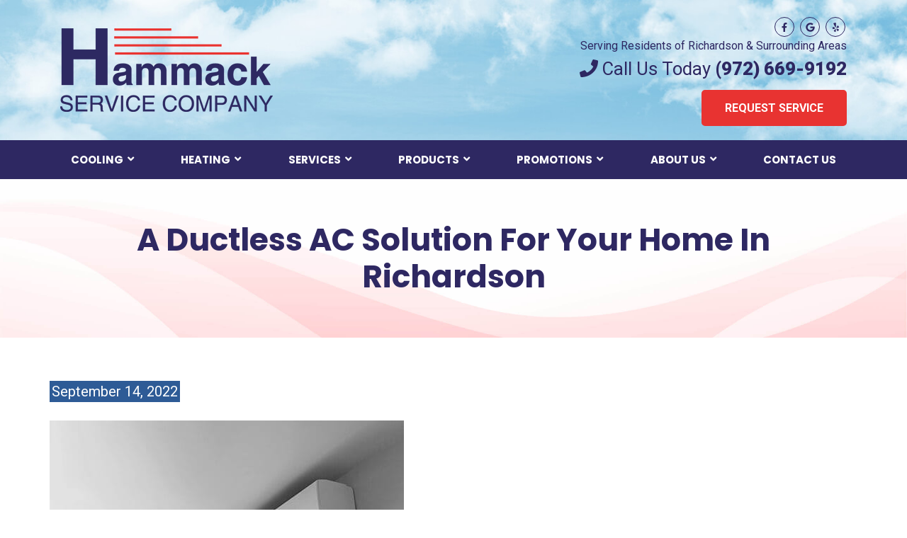

--- FILE ---
content_type: text/html; charset=UTF-8
request_url: https://hammackservice.com/a-ductless-ac-solution-for-your-home-in-richardson/
body_size: 12248
content:
<!doctype html>
<html lang="en-US" class="no-js">
    <head>
        
                <link rel="shortcut icon" href="https://hammackservice.com/wp-content/uploads/hammack-service-company-favicon.png" />

        <meta charset="UTF-8">
        <!-- Yoast Title -->    
        <title>Ductless AC Solution for Your Home | Hammack Service Company</title>

                
        <!-- dns prefetch -->
        <link href="//www.google-analytics.com" rel="dns-prefetch">
        
        <!-- meta -->
        <meta http-equiv="X-UA-Compatible" content="IE=edge,chrome=1">
        <meta name="viewport" content="width=device-width, initial-scale=1.0">

        <!-- Google font(s) -->
					<link rel="stylesheet" type="text/css" href="https://fonts.googleapis.com/css?family=Poppins:400,700,900|Roboto:400,700,900">
		
        <!-- css + javascript -->
        <meta name='robots' content='index, follow, max-image-preview:large, max-snippet:-1, max-video-preview:-1' />
	<style>img:is([sizes="auto" i], [sizes^="auto," i]) { contain-intrinsic-size: 3000px 1500px }</style>
	
	<!-- This site is optimized with the Yoast SEO plugin v26.6 - https://yoast.com/wordpress/plugins/seo/ -->
	<meta name="description" content="Refrigerant enters the air handler to absorb the heat, and it travels through piping to the compressor where it releases the heat outside." />
	<link rel="canonical" href="https://hammackservice.com/a-ductless-ac-solution-for-your-home-in-richardson/" />
	<meta property="og:locale" content="en_US" />
	<meta property="og:type" content="article" />
	<meta property="og:title" content="Ductless AC Solution for Your Home | Hammack Service Company" />
	<meta property="og:description" content="Refrigerant enters the air handler to absorb the heat, and it travels through piping to the compressor where it releases the heat outside." />
	<meta property="og:url" content="http://hammackservice.com/a-ductless-ac-solution-for-your-home-in-richardson/" />
	<meta property="og:site_name" content="Hammack Service Company, Inc." />
	<meta property="article:publisher" content="https://www.facebook.com/HammackServiceCompany/" />
	<meta property="article:published_time" content="2022-09-14T22:13:53+00:00" />
	<meta property="article:modified_time" content="2025-10-19T23:19:52+00:00" />
	<meta property="og:image" content="http://hammackservice.com/wp-content/uploads/ductless-air-quality.jpg" />
	<meta property="og:image:width" content="500" />
	<meta property="og:image:height" content="437" />
	<meta property="og:image:type" content="image/jpeg" />
	<meta name="author" content="hammackserviceeditor" />
	<meta name="twitter:card" content="summary_large_image" />
	<meta name="twitter:label1" content="Written by" />
	<meta name="twitter:data1" content="hammackserviceeditor" />
	<script type="application/ld+json" class="yoast-schema-graph">{"@context":"https://schema.org","@graph":[{"@type":"Article","@id":"http://hammackservice.com/a-ductless-ac-solution-for-your-home-in-richardson/#article","isPartOf":{"@id":"http://hammackservice.com/a-ductless-ac-solution-for-your-home-in-richardson/"},"author":{"name":"hammackserviceeditor","@id":"https://hammackservice.com/#/schema/person/49e7ac0f42159ea763ed898516b9a9b5"},"headline":"A Ductless AC Solution for Your Home in Richardson","datePublished":"2022-09-14T22:13:53+00:00","dateModified":"2025-10-19T23:19:52+00:00","mainEntityOfPage":{"@id":"http://hammackservice.com/a-ductless-ac-solution-for-your-home-in-richardson/"},"wordCount":345,"publisher":{"@id":"https://hammackservice.com/#organization"},"image":{"@id":"http://hammackservice.com/a-ductless-ac-solution-for-your-home-in-richardson/#primaryimage"},"thumbnailUrl":"https://hammackservice.com/wp-content/uploads/ductless-air-quality.jpg","keywords":["Mini-Spli"],"articleSection":["Cooling"],"inLanguage":"en-US"},{"@type":"WebPage","@id":"http://hammackservice.com/a-ductless-ac-solution-for-your-home-in-richardson/","url":"http://hammackservice.com/a-ductless-ac-solution-for-your-home-in-richardson/","name":"Ductless AC Solution for Your Home | Hammack Service Company","isPartOf":{"@id":"https://hammackservice.com/#website"},"primaryImageOfPage":{"@id":"http://hammackservice.com/a-ductless-ac-solution-for-your-home-in-richardson/#primaryimage"},"image":{"@id":"http://hammackservice.com/a-ductless-ac-solution-for-your-home-in-richardson/#primaryimage"},"thumbnailUrl":"https://hammackservice.com/wp-content/uploads/ductless-air-quality.jpg","datePublished":"2022-09-14T22:13:53+00:00","dateModified":"2025-10-19T23:19:52+00:00","description":"Refrigerant enters the air handler to absorb the heat, and it travels through piping to the compressor where it releases the heat outside.","breadcrumb":{"@id":"http://hammackservice.com/a-ductless-ac-solution-for-your-home-in-richardson/#breadcrumb"},"inLanguage":"en-US","potentialAction":[{"@type":"ReadAction","target":["http://hammackservice.com/a-ductless-ac-solution-for-your-home-in-richardson/"]}]},{"@type":"ImageObject","inLanguage":"en-US","@id":"http://hammackservice.com/a-ductless-ac-solution-for-your-home-in-richardson/#primaryimage","url":"https://hammackservice.com/wp-content/uploads/ductless-air-quality.jpg","contentUrl":"https://hammackservice.com/wp-content/uploads/ductless-air-quality.jpg","width":500,"height":437,"caption":"Mini-split in Richardson, TX"},{"@type":"BreadcrumbList","@id":"http://hammackservice.com/a-ductless-ac-solution-for-your-home-in-richardson/#breadcrumb","itemListElement":[{"@type":"ListItem","position":1,"name":"Home","item":"https://hammackservice.com/"},{"@type":"ListItem","position":2,"name":"Blog","item":"https://hammackservice.com/blog/"},{"@type":"ListItem","position":3,"name":"A Ductless AC Solution for Your Home in Richardson"}]},{"@type":"WebSite","@id":"https://hammackservice.com/#website","url":"https://hammackservice.com/","name":"Hammack Service Company, Inc.","description":"","publisher":{"@id":"https://hammackservice.com/#organization"},"potentialAction":[{"@type":"SearchAction","target":{"@type":"EntryPoint","urlTemplate":"https://hammackservice.com/?s={search_term_string}"},"query-input":{"@type":"PropertyValueSpecification","valueRequired":true,"valueName":"search_term_string"}}],"inLanguage":"en-US"},{"@type":"Organization","@id":"https://hammackservice.com/#organization","name":"Hammack Service Company","url":"https://hammackservice.com/","logo":{"@type":"ImageObject","inLanguage":"en-US","@id":"https://hammackservice.com/#/schema/logo/image/","url":"https://hammackservice.com/wp-content/uploads/hammack-service-company-logo.png","contentUrl":"https://hammackservice.com/wp-content/uploads/hammack-service-company-logo.png","width":300,"height":118,"caption":"Hammack Service Company"},"image":{"@id":"https://hammackservice.com/#/schema/logo/image/"},"sameAs":["https://www.facebook.com/HammackServiceCompany/"]},{"@type":"Person","@id":"https://hammackservice.com/#/schema/person/49e7ac0f42159ea763ed898516b9a9b5","name":"hammackserviceeditor","image":{"@type":"ImageObject","inLanguage":"en-US","@id":"https://hammackservice.com/#/schema/person/image/","url":"https://secure.gravatar.com/avatar/838d81b4f80e986427ace190d1d09b45021cb102be998723dcfd6a8e8411038c?s=96&d=mm&r=g","contentUrl":"https://secure.gravatar.com/avatar/838d81b4f80e986427ace190d1d09b45021cb102be998723dcfd6a8e8411038c?s=96&d=mm&r=g","caption":"hammackserviceeditor"},"url":"https://hammackservice.com/author/hammackserviceeditor/"}]}</script>
	<!-- / Yoast SEO plugin. -->


<link rel='dns-prefetch' href='//cdn.icomoon.io' />
<link data-minify="1" rel='stylesheet' id='ryno-service-areas-styles-css' href='https://hammackservice.com/wp-content/cache/min/1/wp-content/plugins/ryno-service-areas/assets/dist/style.css?ver=1766206214' media='all' />
<link data-minify="1" rel='stylesheet' id='ryno-service-areas-icons-css' href='https://hammackservice.com/wp-content/cache/min/1/198172/ryno-service-areas/style-cf.css?ver=1766206214' media='all' />
<link rel='stylesheet' id='ryno-blacklist-css' href='https://hammackservice.com/wp-content/plugins/ryno-blacklist/public/css/ryno-blacklist-public.css?ver=1.0.0' media='all' />
<link data-minify="1" rel='stylesheet' id='fontawesome-css' href='https://hammackservice.com/wp-content/cache/min/1/wp-content/themes/theme-3/assets/css/fontawesome-all.min.css?ver=1766206214' media='all' />
<link rel='stylesheet' id='ryno_theme-style-css' href='https://hammackservice.com/wp-content/themes/theme-3/assets/css/main.min.css?ver=6.8.3' media='all' />
<link rel='stylesheet' id='style-css' href='https://hammackservice.com/wp-content/themes/theme-3/style.css?ver=1.0' media='all' />
<link data-minify="1" rel='stylesheet' id='child-style-css' href='https://hammackservice.com/wp-content/cache/min/1/wp-content/themes/theme-3-child/style.css?ver=1766206214' media='all' />
<link rel="https://api.w.org/" href="https://hammackservice.com/wp-json/" /><link rel="alternate" title="JSON" type="application/json" href="https://hammackservice.com/wp-json/wp/v2/posts/1144" /><link rel="alternate" title="oEmbed (JSON)" type="application/json+oembed" href="https://hammackservice.com/wp-json/oembed/1.0/embed?url=https%3A%2F%2Fhammackservice.com%2Fa-ductless-ac-solution-for-your-home-in-richardson%2F" />
<link rel="alternate" title="oEmbed (XML)" type="text/xml+oembed" href="https://hammackservice.com/wp-json/oembed/1.0/embed?url=https%3A%2F%2Fhammackservice.com%2Fa-ductless-ac-solution-for-your-home-in-richardson%2F&#038;format=xml" />
    <script>
    var rynoVarsArray = {"phone":"(972) 669-9192","unformattedPhone":"(972) 669-9192"};
    </script>
    		<style type="text/css" id="wp-custom-css">
			.nav {
	background: none;
}

.sidebar-form h2 {
	color: #2E2862;
	font-size: 30px;
	padding-bottom: 20px;
}

.sidebar-form input[type=submit] {
	padding: 20px;
}

a.hover-opacity:hover img {
    -webkit-filter: opacity(.5);
    filter: opacity(.5);
    -webkit-transition: .3s ease-in-out;
    transition: .3s ease-in-out;
}

.ornament img {
	padding: 20px;
}

.page-header h1 {
    color: #2E2862;
    font-weight: 700;
}

.postscript-contact.postscript-contact h2 {
	color: #2E2862; 
}

article#post-47 h1 {
	text-align: left;
	margin-left: -10px;
}

.review-logos {
display: -webkit-flex;
display: flex;
-webkit-align-items: center;
align-items: center;
-webkit-justify-content: center;
justify-content: center;
-webkit-flex-flow: row wrap;
flex-flow: row wrap;
}
.review-logos div {
margin: 10px;
}

.sidebar-form .select2-container--default .select2-selection--single .select2-selection__rendered {
	color: #474747 !important
}

h6 {
	text-transform: none;
}

.additional-product mark {
	background: #e83331;
}

.additional-product h2 {
	margin-bottom: 30px !important;
}

ul.product-list {
	margin-left: 0 !important;
	margin-bottom: 0 !important;
}

@media screen and (max-width: 992px) {
	#menu-main-menu a, #menu-main-menu > li > a {
		margin-right: 50px;
	}
}
/*SUBMIT BUTTON*/
.wpcf7-spinner {
  position: absolute;
  }

a.header__phone--link {
	font-weight: 800;
	color: #2e2862 !important;
}		</style>
		<style id="kirki-inline-styles">.header{background-image:url("https://hammackservice.com/wp-content/uploads/Hammack-Service-Company-Header.jpg");background-color:#ffffff;background-repeat:no-repeat;background-position:center center;-webkit-background-size:cover;-moz-background-size:cover;-ms-background-size:cover;-o-background-size:cover;background-size:cover;}.page-header{background-image:url("https://hammackservice.com/wp-content/uploads/abstract-background.jpg");background-repeat:no-repeat;background-position:center bottom;-webkit-background-size:cover;-moz-background-size:cover;-ms-background-size:cover;-o-background-size:cover;background-size:cover;}.postscript-cities{background-image:url("https://hammackservice.com/wp-content/uploads/HammackServiceCompany_AreasWeServeBG.jpg");background-color:#2e2862;background-repeat:no-repeat;background-position:center center;-webkit-background-size:cover;-moz-background-size:cover;-ms-background-size:cover;-o-background-size:cover;background-size:cover;}.postscript-contact{background-image:url("https://hammackservice.com/wp-content/uploads/Hammack-Service-Company-Contact.jpg");background-color:#101010;background-repeat:no-repeat;background-position:center center;-webkit-background-size:cover;-moz-background-size:cover;-ms-background-size:cover;-o-background-size:cover;background-size:cover;}.social-icons a:link, .social-icons a:visited, .social-icons a:hover, .social-icons a:active, .header__phone, .header__phone a{color:#2e2862;}.social-icons a, .social-icons a:hover{border-color:#2e2862;}.nav-bar, .top-bar-section ul{background:#2e2862;}#menu-main-menu a, #menu-main-menu > li > a, .mobile-phone-icon a, .mobile-phone-icon a:link, .mobile-phone-icon a:hover, .mobile-phone-icon a:visited, .mobile-phone-icon a:focus, .mobile-nav-name, #menu-main-menu > li > a[href="#"]:hover, .main-navigation > li.has-dropdown:after{color:#ffffff;}.hamburger-inner, .hamburger-inner::before, .hamburger-inner::after{background-color:#ffffff;}.cta-bar h2{color:#2e2862;}.cta-bar .btn{background:#ffffff;color:#000000!important;}.home-prefix-box a{background:rgba(3, 195, 230,0.7);color:#ffffff;}.postscript-cities, .postscript-cities h3{color:#ffffff;}.ryno-cities .ryno-column li > a{color:#ffffff;}.ryno-cities .ryno-column li > a:hover{color:#ffffff;}.postscript-contact, .postscript-contact h2{color:#ffffff;}body{background-color:#ffffff;color:#383838;font-family:'Roboto', sans-serif;;}.cta-bar, .postscript-cities{background-color:#2e2862;}.coupon{border-color:#2e2862;}a, a:link, a:visited, a:active{color:#e83331;}a:hover{color:#2e2862;}::placeholder{color:#444444;}:-ms-input-placeholder{color:#444444;}::-ms-input-placeholder{color:#444444;}.postscript-contact .wpcf7-form select, .postscript-contact .wpcf7-form select option:first-of-type, .select2-container--default .select2-selection--single .select2-selection__rendered{color:#444444;}a.btn-primary, btn-primary, .btn-primary, a.btn-primary:visited, btn-primary:visited, .btn-primary:visited{background-color:#2e2862;}a.btn-primary, btn-primary, .btn-primary, a.btn-primary:visited, btn-primary:visited, .btn-primary:visited, .wpcf7-submit{color:#ffffff;}a.btn-primary:hover, btn-primary:hover, .btn-primary:hover, a.btn-primary:active, btn-primary:active, .btn-primary:active, a.btn-primary:focus, btn-primary:focus, .btn-primary:focus{background:#e83331;}a.btn-primary:hover, btn-primary:hover, .btn-primary:hover, a.btn-primary:active, btn-primary:active, .btn-primary:active, a.btn-primary:focus, btn-primary:focus, .btn-primary:focus, .wpcf7-submit:hover{color:#ffffff;}a.btn-secondary, .btn-secondary, button.btn-secondary, a.btn-secondary:visited, .btn-secondary:visited, button.btn-secondary:visited{background:#2e2862;}a.btn-secondary, .btn-secondary, button.btn-secondary{color:#ffffff;}a.btn-secondary:hover, .btn-secondary:hover, button.btn-secondary:hover, a.btn-secondary:active, .btn-secondary:active, button.btn-secondary:active, a.btn-secondary:focus, .btn-secondary:focus, button.btn-secondary:focus{background:#8f8fb6;color:#ffffff;}.footer__top{background:#2e2862;}.footer__top h2{color:#ffffff;}.footer__top, .footer__top div, .footer__top p, .footer__top li, .footer__top a, .footer__top span{color:#ffffff!important;}.footer__top svg, .footer__top .svg{stroke:#ffffff;}.page-title{background:#b1b1b1;}h1{color:#353738;}h2{color:#2e2862;}h3{color:#e83331;}h4{color:#e83331;}h5{color:#e83331;}h6{color:#1e73be;}::selection{background:#2E5B96;color:#ffffff;}mark{background:#2E5B96;color:#ffffff;}.content-area ul li:before, .content-area ol li::before{color:#e83432;}blockquote{border-color:#000000;background-color:#ffffff;}blockquote, blockquote p{color:#000000;}.panel{background:#f2f2f2;border-color:#d8d8d8;color:#383838;}.shadowbox{background:#ffffff;-webkit-box-shadow:2px 8px 20px 0 #9d9ea8;-moz-box-shadow:2px 8px 20px 0 #9d9ea8;box-shadow:2px 8px 20px 0 #9d9ea8;}.shadowbox, a > .shadowbox{color:#000000;}.shadowbox > a:hover{-webkit-box-shadow:2px 8px 20px 0 #1f2044;-moz-box-shadow:2px 8px 20px 0 #1f2044;box-shadow:2px 8px 20px 0 #1f2044;}.text-shadow-box{background-color:#000000;color:#ffffff;-webkit-box-shadow:0.5rem 0.5rem 0 #2e2862;-moz-box-shadow:0.5rem 0.5rem 0 #2e2862;box-shadow:0.5rem 0.5rem 0 #2e2862;}.text-shadow-box-light, .sidebar-form{background-color:#e9e3e1;-webkit-box-shadow:0.5rem 0.5rem 0 #2e2862;-moz-box-shadow:0.5rem 0.5rem 0 #2e2862;box-shadow:0.5rem 0.5rem 0 #2e2862;}.text-shadow-box-light, .text-shadow-box-light ul li:before, .text-shadow-box-light ol li::before, .text-shadow-box-light h2, .text-shadow-box-lighth3, .text-shadow-box-light h4, .text-shadow-box-light h5, .text-shadow-box-light h6{color:#ffffff;}.text-highlight{border-top:solid 2px #DBDBDB;border-bottom:solid 2px #DBDBDB;}h1, h2, h3, h4, h5, h6, .btn, a.btn, button, .btn, #menu-main-menu a, #header__phone-text, #header__phone-number, .social-text, .serving-text, #intro-section, .cta-bar .btn, .cta-title, .home-prefix-box a, .wpcf7-submit{font-family:'Poppins', sans-serif;;}@media only screen and (max-width: 991px){.nav{background:#2e2862;}}@media only screen and (min-width: 992px){#menu-main-menu > li:hover > a, #menu-main-menu > li.active > a, .main-navigation > li.has-dropdown:hover:after{color:#8f8fb6;}#menu-main-menu .has-dropdown > ul > li > a, #menu-main-menu > li.has-dropdown > ul > li > a, #menu-main-menu > li.has-dropdown > ul > li > ul > li > a{color:#ffffff;}#menu-main-menu .has-dropdown > ul > li > a, #menu-main-menu > li.has-dropdown > ul, #menu-main-menu > li.has-dropdown > ul > li > ul{background:#e83331;}#menu-main-menu .has-dropdown > ul > li > a:hover, #menu-main-menu .has-dropdown > ul > li.active > a{color:#ffffff;}#menu-main-menu .has-dropdown > ul > li > a:hover, #menu-main-menu .has-dropdown > ul > li.active > a, #menu-main-menu > li.has-dropdown > ul > li > a:hover, #menu-main-menu > li.has-dropdown > ul > li > ul > li > a:hover{background:#c42d2b;}}</style><noscript><style id="rocket-lazyload-nojs-css">.rll-youtube-player, [data-lazy-src]{display:none !important;}</style></noscript>        
        
        
    <meta name="generator" content="WP Rocket 3.20.2" data-wpr-features="wpr_minify_js wpr_lazyload_images wpr_lazyload_iframes wpr_image_dimensions wpr_minify_css" /></head>
    <body class="wp-singular post-template-default single single-post postid-1144 single-format-standard wp-theme-theme-3 wp-child-theme-theme-3-child a-ductless-ac-solution-for-your-home-in-richardson">

                    <!-- Google Tag Manager -->
            <noscript><iframe src="//www.googletagmanager.com/ns.html?id=GTM-P9QVPPH"
            height="0" width="0" style="display:none;visibility:hidden"></iframe></noscript>
            <script>(function(w,d,s,l,i){w[l]=w[l]||[];w[l].push({'gtm.start':
            new Date().getTime(),event:'gtm.js'});var f=d.getElementsByTagName(s)[0],
            j=d.createElement(s),dl=l!='dataLayer'?'&l='+l:'';j.async=true;j.src=
            '//www.googletagmanager.com/gtm.js?id='+i+dl;f.parentNode.insertBefore(j,f);
            })(window,document,'script','dataLayer','GTM-P9QVPPH');</script>
            <!-- End Google Tag Manager -->
              
        <!-- Wrapper -->
        <div data-rocket-location-hash="46b5ec384d1573651fcf9e2729907712" class="wrapper">

        <!-- Header Wrapper -->

<div data-rocket-location-hash="3bef1189beca2261c0d8c8b64f9a596b" class="header-wrapper header-sticky">
	<!-- Header Section -->
	<div data-rocket-location-hash="9f67e85fb2402ab9407e54f4f2a288ac" id="header_one" class="header d-none d-lg-block" role="banner">
		<div data-rocket-location-hash="e6eb6fcccd8ab4e0754c54f80a5d14c0" class="container">
			<div class="row align-items-center">

				<!-- Logo -->
				<div class="header__logo col-lg-6 col-md-5 col-12 text-center text-lg-left">
					<a href="https://hammackservice.com" title="Hammack Service Company, Inc." rel="home">
												<img width="300" height="118" src="data:image/svg+xml,%3Csvg%20xmlns='http://www.w3.org/2000/svg'%20viewBox='0%200%20300%20118'%3E%3C/svg%3E" alt="Hammack Service Company, Inc. Logo" data-lazy-src="https://hammackservice.com/wp-content/uploads/hammack-service-company-logo.png"><noscript><img width="300" height="118" src="https://hammackservice.com/wp-content/uploads/hammack-service-company-logo.png" alt="Hammack Service Company, Inc. Logo"></noscript>
				  	</a>
				</div>
				<!-- /Logo -->					

				<!-- Header Social -->
				<div class="header__social col-lg-6 col-md-7 col-12 text-center text-lg-right">
					<div class="header__social--icons">
						<ul class="social-icons">
														<li>
								<a href="https://www.facebook.com/HammackServiceCompany/" target="_blank">
									<i class="fab fa-facebook-f"></i>
								</a>
							</li>
																												<li>
								<a href="https://www.google.com/maps/place/Hammack+Service+Company/@32.9427322,-96.7383235,15z/data=!4m5!3m4!1s0x0:0x683b32eb6a3971c9!8m2!3d32.9427322!4d-96.7383235" target="_blank">
									<i class="fab fa-google"></i>
								</a>
							</li>
																																																	<li>
								<a href="https://www.yelp.com/biz/hammack-air-conditioning-and-heating-richardson" target="_blank">
									<i class="fab fa-yelp"></i>
								</a>
							</li>
							  
						</ul>
						<!-- Header Phone -->

						<div class="header__phone d-none d-lg-block">
							<div class="header__serving">Serving Residents of Richardson &amp; Surrounding Areas</div>
							<i class="fas fa-phone"></i> Call Us Today <a href="tel:9726699192" class="ryno-hide-mobile header__phone--link">(972) 669-9192</a>
							<span class="d-lg-none"><a class="header__phone--link" href="tel://9726699192">(972) 669-9192</a></span>
							 <div>
								 <a class="header__desktop-btn" class="text-center text-lg-right" href="/contact-us/">Request Service</a>
							</div>
						</div>
						<!-- /Header Phone -->
					</div>							
				</div>
				<!-- Header Social -->

			</div>
		</div>
	</div>
	<!-- /Header Section -->

	<!-- Navigation -->
	<div class="nav-bar">
		<div data-rocket-location-hash="f117ee89930d3a249ddbfc02370ddefa" class="container">
			<div class="row align-items-center">
				<div class="mobile-logo col d-lg-none">
					<a href="https://hammackservice.com" title="Hammack Service Company, Inc." rel="home">
						<img width="300" height="118" src="data:image/svg+xml,%3Csvg%20xmlns='http://www.w3.org/2000/svg'%20viewBox='0%200%20300%20118'%3E%3C/svg%3E" alt="Hammock Service Company, Inc. Logo" data-lazy-src="https://hammackservice.com/wp-content/uploads/hammack-service-company-logo.png"><noscript><img width="300" height="118" src="https://hammackservice.com/wp-content/uploads/hammack-service-company-logo.png" alt="Hammock Service Company, Inc. Logo"></noscript>
				  	</a>
				</div>

				<div class="col text-right">
					<span class="mobile-nav-name">Menu</span>
					<div id="hamburger" class="hamburger hamburger--squeeze js-hamburger">
						<div class="hamburger-box">
							<div class="hamburger-inner"></div>
						</div>
					</div>
				</div>
				<nav class="nav col-12">
					<ul id="menu-main-menu" class="main-navigation w-100 d-flex flex-column flex-lg-row justify-content-between"><li id="menu-item-147" class="menu-item menu-item-type-post_type menu-item-object-page menu-item-has-children has-dropdown"><a href="https://hammackservice.com/ac-company-richardson-tx/"><span>Cooling</span></a>
<ul>
	<li id="menu-item-882" class="menu-item menu-item-type-post_type menu-item-object-page"><a href="https://hammackservice.com/air-conditioner-repairs-richardson-tx/"><span>AC Repairs</span></a></li>
	<li id="menu-item-883" class="menu-item menu-item-type-post_type menu-item-object-page"><a href="https://hammackservice.com/ac-installation-richardson-tx/"><span>AC Installation</span></a></li>
	<li id="menu-item-947" class="menu-item menu-item-type-post_type menu-item-object-page"><a href="https://hammackservice.com/ac-maintenance-richardson-tx/"><span>AC Maintenance</span></a></li>
</ul>
</li>
<li id="menu-item-143" class="menu-item menu-item-type-post_type menu-item-object-page menu-item-has-children has-dropdown"><a href="https://hammackservice.com/heating-company-richardson-tx/"><span>Heating</span></a>
<ul>
	<li id="menu-item-857" class="menu-item menu-item-type-post_type menu-item-object-page"><a href="https://hammackservice.com/heating-repair-richardson/"><span>Heating Repair</span></a></li>
	<li id="menu-item-858" class="menu-item menu-item-type-post_type menu-item-object-page"><a href="https://hammackservice.com/furnace-installation-richardson-tx/"><span>Heating Installation</span></a></li>
	<li id="menu-item-936" class="menu-item menu-item-type-post_type menu-item-object-page"><a href="https://hammackservice.com/heating-maintenance-richardson/"><span>Heating Maintenance</span></a></li>
	<li id="menu-item-1123" class="menu-item menu-item-type-post_type menu-item-object-page"><a href="https://hammackservice.com/heat-pumps-richardson-tx/"><span>Heat Pumps</span></a></li>
</ul>
</li>
<li id="menu-item-554" class="menu-item menu-item-type-custom menu-item-object-custom menu-item-has-children has-dropdown"><a href="#"><span>Services</span></a>
<ul>
	<li id="menu-item-560" class="menu-item menu-item-type-post_type menu-item-object-page"><a href="https://hammackservice.com/maintenance-agreement/"><span>Maintenance Agreement</span></a></li>
	<li id="menu-item-535" class="menu-item menu-item-type-post_type menu-item-object-page"><a href="https://hammackservice.com/indoor-air-quality/"><span>Indoor Air Quality</span></a></li>
	<li id="menu-item-536" class="menu-item menu-item-type-post_type menu-item-object-page"><a href="https://hammackservice.com/mini-split/"><span>Mini-Split</span></a></li>
</ul>
</li>
<li id="menu-item-971" class="menu-item menu-item-type-custom menu-item-object-custom menu-item-has-children has-dropdown"><a href="#"><span>Products</span></a>
<ul>
	<li id="menu-item-151" class="menu-item menu-item-type-post_type menu-item-object-page"><a href="https://hammackservice.com/products/"><span>Lennox</span></a></li>
	<li id="menu-item-972" class="menu-item menu-item-type-post_type menu-item-object-page"><a href="https://hammackservice.com/amana-products/"><span>Amana</span></a></li>
</ul>
</li>
<li id="menu-item-555" class="menu-item menu-item-type-custom menu-item-object-custom menu-item-has-children has-dropdown"><a href="#"><span>Promotions</span></a>
<ul>
	<li id="menu-item-235" class="menu-item menu-item-type-post_type menu-item-object-page"><a href="https://hammackservice.com/specials/"><span>Specials</span></a></li>
	<li id="menu-item-537" class="menu-item menu-item-type-post_type menu-item-object-page"><a href="https://hammackservice.com/financing/"><span>Financing</span></a></li>
</ul>
</li>
<li id="menu-item-801" class="menu-item menu-item-type-custom menu-item-object-custom menu-item-has-children has-dropdown"><a href="#"><span>About Us</span></a>
<ul>
	<li id="menu-item-539" class="menu-item menu-item-type-post_type menu-item-object-page"><a href="https://hammackservice.com/company-history/"><span>Company History</span></a></li>
	<li id="menu-item-2261" class="menu-item menu-item-type-post_type menu-item-object-page"><a href="https://hammackservice.com/service-areas/"><span>Service Areas</span></a></li>
	<li id="menu-item-236" class="menu-item menu-item-type-post_type menu-item-object-page"><a href="https://hammackservice.com/testimonials/"><span>Testimonials</span></a></li>
	<li id="menu-item-546" class="menu-item menu-item-type-post_type menu-item-object-page"><a href="https://hammackservice.com/careers/"><span>Careers</span></a></li>
	<li id="menu-item-824" class="menu-item menu-item-type-post_type menu-item-object-page current_page_parent"><a href="https://hammackservice.com/blog/"><span>Blog</span></a></li>
</ul>
</li>
<li id="menu-item-233" class="menu-item menu-item-type-post_type menu-item-object-page"><a href="https://hammackservice.com/contact-us/"><span>Contact Us</span></a></li>
</ul>				</nav>
			</div>
		</div>
	</div>
	<!-- /Navigation -->
</div>
<!-- /Header Wrapper -->

<!-- Mobile Lower Header -->		
<div data-rocket-location-hash="cfdfb56052f9a3e77e4e6bbd324d968b" class="lowerHeaderWrapper">	
	<div data-rocket-location-hash="57f5f94b700c18128ff11e2d8b2bec34" class="container-fluid">
		<!-- Mobile Service/Coupons Buttons -->
		<div class="row header__buttons d-lg-none">
			<a class="col header__button--schedule" href="/contact-us/"><h2 class="header__button--title">REQUEST SERVICE</h2></a>
			<a class="col header__button--coupons" href="/specials/"><h3 class="header__button--title">VIEW COUPONS</h3></a>
		</div>
		<!-- /Mobile Service/Coupons Buttons -->	

		<!-- Mobile Phone Banner/Button -->
		<div class="row header__callContainer d-lg-none">
				<a class="col mobile-phone-icon" href="tel:9726699192">
											<div class="mobile-tagline"><i class="fas fa-phone fa-rotate-90"></i> Call Us (972) 669-9192</div>
									</a>
		</div>
		<!-- /Mobile Phone Banner/Button -->
	</div>
</div>
<!-- /Mobile Lower Header -->	
        
      
        
<div data-rocket-location-hash="0260204e70801faf88d495fb4133b7a8" class="spacer"></div>
<div data-rocket-location-hash="8f8dc83513485a6586fb5ee177a6d61e" class="page-header">
	<div data-rocket-location-hash="ad0d0d9caad992a98cde7a0ed92e0e39" class="container">
	    <div class="row">
	        <div class="col-12">
	            <h1>A Ductless AC Solution for Your Home in Richardson</h1>
	        </div>
	    </div>
	</div>
</div>

<!-- Content Wrapper -->
<div data-rocket-location-hash="e54e59dc545e97b80d3c7cf9e0295bf5" class="content-wrapper">
	<div class="container">
		<div class="content-inner-region row">
		 
			<!-- section -->
			<section role="main" class="content-area small-12 columns">
		
								
					<!-- article -->
					<article id="post-1144" class="post-1144 post type-post status-publish format-standard has-post-thumbnail hentry category-cooling tag-mini-spli">
						<div class="date"><mark>September 14, 2022 </mark></div>
					
						<!-- post thumbnail -->
													<a href="https://hammackservice.com/a-ductless-ac-solution-for-your-home-in-richardson/" title="A Ductless AC Solution for Your Home in Richardson">
								<img width="500" height="437" src="data:image/svg+xml,%3Csvg%20xmlns='http://www.w3.org/2000/svg'%20viewBox='0%200%20500%20437'%3E%3C/svg%3E" class="attachment-post-thumbnail size-post-thumbnail wp-post-image" alt="Mini-split in Richardson, TX" decoding="async" fetchpriority="high" data-lazy-srcset="https://hammackservice.com/wp-content/uploads/ductless-air-quality.jpg 500w, https://hammackservice.com/wp-content/uploads/ductless-air-quality-250x219.jpg 250w, https://hammackservice.com/wp-content/uploads/ductless-air-quality-150x131.jpg 150w" data-lazy-sizes="(max-width: 500px) 100vw, 500px" data-lazy-src="https://hammackservice.com/wp-content/uploads/ductless-air-quality.jpg" /><noscript><img width="500" height="437" src="https://hammackservice.com/wp-content/uploads/ductless-air-quality.jpg" class="attachment-post-thumbnail size-post-thumbnail wp-post-image" alt="Mini-split in Richardson, TX" decoding="async" fetchpriority="high" srcset="https://hammackservice.com/wp-content/uploads/ductless-air-quality.jpg 500w, https://hammackservice.com/wp-content/uploads/ductless-air-quality-250x219.jpg 250w, https://hammackservice.com/wp-content/uploads/ductless-air-quality-150x131.jpg 150w" sizes="(max-width: 500px) 100vw, 500px" /></noscript>							</a>
												<!-- /post thumbnail -->
						
						<p>Let&#8217;s say that your home doesn&#8217;t have ductwork. Maybe it&#8217;s old, and adding ductwork would compromise the structural integrity. Whatever the situation you&#8217;re in, there&#8217;s an air conditioning system that will fit your needs. It&#8217;s called the mini-split, otherwise known as a ductless heat pump.</p>
<h2>How Mini-Splits Work</h2>
<p>Mini-splits are like traditional heat pumps in that they cool a space by transferring heat from it. Refrigerant enters the air handler to absorb the heat, and it travels through piping to the compressor, where it releases the heat outside. It travels back to the air handler with cool air.</p>
<p>The difference, of course, is that the cool air exits the air handler directly, not through ducts. A mini-split only cools one room; however, you can connect eight air handlers to a single compressor, which means you could possibly achieve whole-house cooling with these.</p>
<h2>Saving Energy With a Mini-Split</h2>
<p>The greatest advantage of owning a mini-split lies in energy savings. Ductwork, after all, can have leaks and holes that let a great deal of cool air seep out. You eliminate all that worry with a mini-split. This system will probably take less time to cool your home, which means a lower monthly bill.</p>
<h2>Variable-Speed Technology</h2>
<p>Mini-splits can also automatically adjust their speed depending on the indoor temperature. So, rather than shutting off once it reaches the set point, the system may simply slow down and blow out at a lesser capacity. This is energy-efficient and minimizes the wear and tear that come with a hard start-up.</p>
<p>Hammack Service Company, Inc. has installed many mini-splits throughout Richardson, TX, and we&#8217;d love to tell you more about the process. It&#8217;s easy and minimally invasive. You also get great flexibility when it comes to where you want to place the air handler and compressor. Besides <a href="/ac-installation-richardson-tx/">AC installations</a>, we can perform heating and repairs and tune-ups as well as install <a href="/indoor-air-quality/">indoor air quality </a>systems. If you want to learn more, call today, and schedule a consultation!</p>
						
						<div class="ornament">
						<img width="30" height="30" src="data:image/svg+xml,%3Csvg%20xmlns='http://www.w3.org/2000/svg'%20viewBox='0%200%2030%2030'%3E%3C/svg%3E" alt="company icon" data-lazy-src="https://hammackservice.com/wp-content/uploads/hammack-service-company-favicon.png"><noscript><img width="30" height="30" src="https://hammackservice.com/wp-content/uploads/hammack-service-company-favicon.png" alt="company icon"></noscript>
							<div class="ornament-line"></div>
						</div>

						<div class="categories text-center">
							<span>Categories:</span>
							<a href="https://hammackservice.com/category/cooling/" rel="tag">Cooling</a>						</div>

												
					</article>
					<!-- /article -->
					
								
							
			</section>
			<!-- /section -->
		</div>
	</div>
</div>	
<!-- /Content Wrapper -->

		
			<!-- Postscript Contact -->
<div data-rocket-location-hash="157d41e951bcaabb8c7642fb97953b37" class="postscript-contact">
	<div class="container">
		<div class="row">
									<div class="col-12 text-center">
				<h2>
					Contact Hammack Service Company Today!					<span></span>
				</h2>
			</div>
			<div class="col-12">
								
<div class="wpcf7 no-js" id="wpcf7-f98-o1" lang="en-US" dir="ltr" data-wpcf7-id="98">
<div class="screen-reader-response"><p role="status" aria-live="polite" aria-atomic="true"></p> <ul></ul></div>
<form action="/a-ductless-ac-solution-for-your-home-in-richardson/#wpcf7-f98-o1" method="post" class="wpcf7-form init" aria-label="Contact form" novalidate="novalidate" data-status="init">
<fieldset class="hidden-fields-container"><input type="hidden" name="_wpcf7" value="98" /><input type="hidden" name="_wpcf7_version" value="6.1.4" /><input type="hidden" name="_wpcf7_locale" value="en_US" /><input type="hidden" name="_wpcf7_unit_tag" value="wpcf7-f98-o1" /><input type="hidden" name="_wpcf7_container_post" value="0" /><input type="hidden" name="_wpcf7_posted_data_hash" value="" />
</fieldset>
<div class="row">
	<div class="col-lg-6">
		<div class="row">
			<div class="col-12">
				<p><span class="wpcf7-form-control-wrap" data-name="your-name"><input size="40" maxlength="400" class="wpcf7-form-control wpcf7-text wpcf7-validates-as-required cf-text" aria-required="true" aria-invalid="false" placeholder="Full Name*" value="" type="text" name="your-name" /></span>
				</p>
			</div>
			<div class="col-12">
				<p><span class="wpcf7-form-control-wrap" data-name="phone"><input size="40" maxlength="400" class="wpcf7-form-control wpcf7-tel wpcf7-validates-as-required wpcf7-text wpcf7-validates-as-tel cf-text" aria-required="true" aria-invalid="false" placeholder="Phone*" value="" type="tel" name="phone" /></span>
				</p>
			</div>
			<div class="col-12">
				<p><span class="wpcf7-form-control-wrap" data-name="your-email"><input size="40" maxlength="400" class="wpcf7-form-control wpcf7-email wpcf7-validates-as-required wpcf7-text wpcf7-validates-as-email cf-text" aria-required="true" aria-invalid="false" placeholder="Email*" value="" type="email" name="your-email" /></span>
				</p>
			</div>
		</div>
	</div>
	<div class="col-lg-6">
		<div class="row">
			<div class="col-12">
				<p><span class="wpcf7-form-control-wrap" data-name="new-customer"><select class="wpcf7-form-control wpcf7-select wpcf7-validates-as-required cf-text" aria-required="true" aria-invalid="false" name="new-customer"><option value="">Are You a New Customer?*</option><option value="Yes">Yes</option><option value="No">No</option></select></span>
				</p>
			</div>
			<div class="col-12">
				<p><span class="wpcf7-form-control-wrap" data-name="inquiry"><select class="wpcf7-form-control wpcf7-select wpcf7-validates-as-required cf-text" aria-required="true" aria-invalid="false" name="inquiry"><option value="">Inquiry About...*</option><option value="Residential Installation">Residential Installation</option><option value="Residential Repair">Residential Repair</option><option value="Commercial Services">Commercial Services</option><option value="Preventative Maintenance">Preventative Maintenance</option><option value="Service Agreements">Service Agreements</option><option value="Indoor Air Quality">Indoor Air Quality</option><option value="HVAC Products">HVAC Products</option><option value="Other">Other</option></select></span>
				</p>
			</div>
			<div class="col-12">
				<p><span class="wpcf7-form-control-wrap" data-name="how-hear-about"><input size="40" maxlength="400" class="wpcf7-form-control wpcf7-text wpcf7-validates-as-required cf-text" aria-required="true" aria-invalid="false" placeholder="How Did You Hear About Us?*" value="" type="text" name="how-hear-about" /></span>
				</p>
			</div>
		</div>
	</div>
	<p><span id="wpcf7-694e4d7422d15-wrapper" class="wpcf7-form-control-wrap thefullemail-wrap" ><input type="hidden" name="thefullemail-time-start" value="1766739316"><input type="hidden" name="thefullemail-time-check" value="4"><label for="wpcf7-694e4d7422d15-field" class="hp-message">Don\'t put anything here.</label><input id="wpcf7-694e4d7422d15-field"  class="wpcf7-form-control wpcf7-text" type="text" name="thefullemail" value="" size="40" tabindex="-1" autocomplete="new-password" /></span>
	</p>
	<div class="col-12">
		<p><input class="wpcf7-form-control wpcf7-submit has-spinner btn btn-primary btn-lg" type="submit" value="Submit" />
		</p>
	</div>
</div><p style="display: none !important;" class="akismet-fields-container" data-prefix="_wpcf7_ak_"><label>&#916;<textarea name="_wpcf7_ak_hp_textarea" cols="45" rows="8" maxlength="100"></textarea></label><input type="hidden" id="ak_js_1" name="_wpcf7_ak_js" value="140"/><script>document.getElementById( "ak_js_1" ).setAttribute( "value", ( new Date() ).getTime() );</script></p><div class="wpcf7-response-output" aria-hidden="true"></div>
</form>
</div>
			</div>
		</div>
	</div>
</div>
<!-- /Postscript Contact -->		
			<!-- footer -->
			<footer data-rocket-location-hash="6daa073c44406d092389b920bab6901f" class="footer" role="contentinfo">
				
				<!-- Footer Main -->
				<div data-rocket-location-hash="220b49238cb9f25efaa7a9610e738030" class="footer__top">
					<div class="container">
						<div class="row">
							
			                			                    		
								<div class="col-lg-4">
									<h2 align="left">Hammack Service Company, Inc.</h2>
<div style="color:#fff" align="left">
<div>
<span>723 S. Sherman St. Suite 1</span>
<span>Richardson</span>, <span>TX</span> <span>75081</span>
</br>
</div>
</div>
<strong><p style="margin-top:15px"><a href="/cdn-cgi/l/email-protection" class="__cf_email__" data-cfemail="1159707c7c70727a4274636778727451425352567d7e73707d3f7f7465">[email&#160;protected]</a></p></strong>
      <h5 style="margin-top:15px" align="left"><a href="tel:(972) 669-9192" style="color:#fff">(972) 669-9192</a></h5>
								</div>
										                    		
								<div class="col-lg-4">
									</br><a class="hover-opacity" href="https://www.bbb.org/us/tx/richardson/profile/commercial-air-conditioning-contractors/hammack-service-company-inc-0875-17000066" target="_blank"><img width="142" height="100" src="data:image/svg+xml,%3Csvg%20xmlns='http://www.w3.org/2000/svg'%20viewBox='0%200%20142%20100'%3E%3C/svg%3E" alt="BBB Accredited - Hammack Service Company, Inc." class="aligncenter" data-lazy-src="/wp-content/uploads/logo-bbb.png" /><noscript><img width="142" height="100" src="/wp-content/uploads/logo-bbb.png" alt="BBB Accredited - Hammack Service Company, Inc." class="aligncenter" /></noscript></a>								</div>
										                    		
								<div class="col-lg-4">
									<a class="hover-opacity" href="https://www.natex.org/site/1/Home" target="_blank"><img width="150" height="148" src="data:image/svg+xml,%3Csvg%20xmlns='http://www.w3.org/2000/svg'%20viewBox='0%200%20150%20148'%3E%3C/svg%3E" alt="NATE Certified - Hammack Service Company, Inc." class="alignleft" data-lazy-src="/wp-content/uploads/Proud-to-Employ-Certified-NATE-Technicians-White.png" /><noscript><img width="150" height="148" src="/wp-content/uploads/Proud-to-Employ-Certified-NATE-Technicians-White.png" alt="NATE Certified - Hammack Service Company, Inc." class="alignleft" /></noscript></a>								</div>
							
						</div>
					</div>
				</div>
				<!-- /Footer Main -->
				
				<!-- Footer Bottom -->
				<div data-rocket-location-hash="6196bdb9409b02a6640210b9594ebfed" class="footer__bottom">
					<div class="container">
						<div class="row">
							<div class="col-12">
								<!-- copyright -->
								<p class="copyright">
									&copy; 2025 Copyright Hammack Service Company, Inc.																																					<span class="site-by"><a href="https://rynoss.com" target="_blank" rel="nofollow">Web Design and Internet Marketing by RYNO Strategic Solutions</a></span>
																	</p>
								<!-- /copyright -->
							</div>
						</div>
					</div>
				</div>
				<!-- /Footer Bottom -->

			</footer>
			<!-- /footer -->		
		</div>
		<!-- /wrapper -->

		<script data-cfasync="false" src="/cdn-cgi/scripts/5c5dd728/cloudflare-static/email-decode.min.js"></script><script type="text/javascript" src="https://hammackservice.com/wp-content/themes/theme-3/assets/js/vendors/jquery.min.js?ver=3.3.1" id="jquery-js"></script>
<script type="text/javascript" src="https://hammackservice.com/wp-content/themes/theme-3/assets/js/vendors/bootstrap.bundle.min.js?ver=4.3.1" id="bootstrap-js"></script>
<script type="text/javascript" src="https://hammackservice.com/wp-content/themes/theme-3/assets/js/vendors/jquery.cycle2.min.js?ver=1.0.0" id="cycle-js"></script>
<script type="text/javascript" src="https://hammackservice.com/wp-content/themes/theme-3/assets/js/vendors/select2.min.js?ver=6.8.3" id="select2-js"></script>
<script type="text/javascript" src="https://hammackservice.com/wp-content/themes/theme-3/assets/js/vendors/printThis.min.js?ver=6.8.3" id="printThis-js"></script>
<script data-minify="1" type="text/javascript" src="https://hammackservice.com/wp-content/cache/min/1/wp-content/themes/theme-3/assets/js/vendors/fontawesome/all.js?ver=1766206214" id="fontawesome-js"></script>
<script data-minify="1" type="text/javascript" src="https://hammackservice.com/wp-content/cache/min/1/wp-content/themes/theme-3/assets/js/script.js?ver=1766206214" id="custom-js"></script>
<script type="text/javascript" src="https://hammackservice.com/wp-includes/js/dist/hooks.min.js?ver=4d63a3d491d11ffd8ac6" id="wp-hooks-js"></script>
<script type="text/javascript" src="https://hammackservice.com/wp-includes/js/dist/i18n.min.js?ver=5e580eb46a90c2b997e6" id="wp-i18n-js"></script>
<script type="text/javascript" id="wp-i18n-js-after">
/* <![CDATA[ */
wp.i18n.setLocaleData( { 'text direction\u0004ltr': [ 'ltr' ] } );
/* ]]> */
</script>
<script data-minify="1" type="text/javascript" src="https://hammackservice.com/wp-content/cache/min/1/wp-content/plugins/contact-form-7/includes/swv/js/index.js?ver=1766206214" id="swv-js"></script>
<script type="text/javascript" id="contact-form-7-js-before">
/* <![CDATA[ */
var wpcf7 = {
    "api": {
        "root": "https:\/\/hammackservice.com\/wp-json\/",
        "namespace": "contact-form-7\/v1"
    },
    "cached": 1
};
/* ]]> */
</script>
<script data-minify="1" type="text/javascript" src="https://hammackservice.com/wp-content/cache/min/1/wp-content/plugins/contact-form-7/includes/js/index.js?ver=1766206214" id="contact-form-7-js"></script>
<script data-minify="1" defer type="text/javascript" src="https://hammackservice.com/wp-content/cache/min/1/wp-content/plugins/akismet/_inc/akismet-frontend.js?ver=1766206214" id="akismet-frontend-js"></script>
<script type="speculationrules">
{"prefetch":[{"source":"document","where":{"and":[{"href_matches":"\/*"},{"not":{"href_matches":["\/wp-*.php","\/wp-admin\/*","\/wp-content\/uploads\/*","\/wp-content\/*","\/wp-content\/plugins\/*","\/wp-content\/themes\/theme-3-child\/*","\/wp-content\/themes\/theme-3\/*","\/*\\?(.+)"]}},{"not":{"selector_matches":"a[rel~=\"nofollow\"]"}},{"not":{"selector_matches":".no-prefetch, .no-prefetch a"}}]},"eagerness":"conservative"}]}
</script>
<style id='wpcf7-694e4d7422d15-inline-inline-css' type='text/css'>
#wpcf7-694e4d7422d15-wrapper {display:none !important; visibility:hidden !important;}
</style>
<link data-minify="1" rel='stylesheet' id='contact-form-7-css' href='https://hammackservice.com/wp-content/cache/min/1/wp-content/plugins/contact-form-7/includes/css/styles.css?ver=1766206214' media='all' />
<script>window.lazyLoadOptions=[{elements_selector:"img[data-lazy-src],.rocket-lazyload,iframe[data-lazy-src]",data_src:"lazy-src",data_srcset:"lazy-srcset",data_sizes:"lazy-sizes",class_loading:"lazyloading",class_loaded:"lazyloaded",threshold:300,callback_loaded:function(element){if(element.tagName==="IFRAME"&&element.dataset.rocketLazyload=="fitvidscompatible"){if(element.classList.contains("lazyloaded")){if(typeof window.jQuery!="undefined"){if(jQuery.fn.fitVids){jQuery(element).parent().fitVids()}}}}}},{elements_selector:".rocket-lazyload",data_src:"lazy-src",data_srcset:"lazy-srcset",data_sizes:"lazy-sizes",class_loading:"lazyloading",class_loaded:"lazyloaded",threshold:300,}];window.addEventListener('LazyLoad::Initialized',function(e){var lazyLoadInstance=e.detail.instance;if(window.MutationObserver){var observer=new MutationObserver(function(mutations){var image_count=0;var iframe_count=0;var rocketlazy_count=0;mutations.forEach(function(mutation){for(var i=0;i<mutation.addedNodes.length;i++){if(typeof mutation.addedNodes[i].getElementsByTagName!=='function'){continue}
if(typeof mutation.addedNodes[i].getElementsByClassName!=='function'){continue}
images=mutation.addedNodes[i].getElementsByTagName('img');is_image=mutation.addedNodes[i].tagName=="IMG";iframes=mutation.addedNodes[i].getElementsByTagName('iframe');is_iframe=mutation.addedNodes[i].tagName=="IFRAME";rocket_lazy=mutation.addedNodes[i].getElementsByClassName('rocket-lazyload');image_count+=images.length;iframe_count+=iframes.length;rocketlazy_count+=rocket_lazy.length;if(is_image){image_count+=1}
if(is_iframe){iframe_count+=1}}});if(image_count>0||iframe_count>0||rocketlazy_count>0){lazyLoadInstance.update()}});var b=document.getElementsByTagName("body")[0];var config={childList:!0,subtree:!0};observer.observe(b,config)}},!1)</script><script data-no-minify="1" async src="https://hammackservice.com/wp-content/plugins/wp-rocket/assets/js/lazyload/17.8.3/lazyload.min.js"></script>
	<script>var rocket_beacon_data = {"ajax_url":"https:\/\/hammackservice.com\/wp-admin\/admin-ajax.php","nonce":"eb04606118","url":"https:\/\/hammackservice.com\/a-ductless-ac-solution-for-your-home-in-richardson","is_mobile":false,"width_threshold":1600,"height_threshold":700,"delay":500,"debug":null,"status":{"atf":true,"lrc":true,"preconnect_external_domain":true},"elements":"img, video, picture, p, main, div, li, svg, section, header, span","lrc_threshold":1800,"preconnect_external_domain_elements":["link","script","iframe"],"preconnect_external_domain_exclusions":["static.cloudflareinsights.com","rel=\"profile\"","rel=\"preconnect\"","rel=\"dns-prefetch\"","rel=\"icon\""]}</script><script data-name="wpr-wpr-beacon" src='https://hammackservice.com/wp-content/plugins/wp-rocket/assets/js/wpr-beacon.min.js' async></script><script>(function(){function c(){var b=a.contentDocument||a.contentWindow.document;if(b){var d=b.createElement('script');d.innerHTML="window.__CF$cv$params={r:'9b3f5bb03ad54f09',t:'MTc2NjczOTMxNi4wMDAwMDA='};var a=document.createElement('script');a.nonce='';a.src='/cdn-cgi/challenge-platform/scripts/jsd/main.js';document.getElementsByTagName('head')[0].appendChild(a);";b.getElementsByTagName('head')[0].appendChild(d)}}if(document.body){var a=document.createElement('iframe');a.height=1;a.width=1;a.style.position='absolute';a.style.top=0;a.style.left=0;a.style.border='none';a.style.visibility='hidden';document.body.appendChild(a);if('loading'!==document.readyState)c();else if(window.addEventListener)document.addEventListener('DOMContentLoaded',c);else{var e=document.onreadystatechange||function(){};document.onreadystatechange=function(b){e(b);'loading'!==document.readyState&&(document.onreadystatechange=e,c())}}}})();</script></body>
</html>
<!-- This website is like a Rocket, isn't it? Performance optimized by WP Rocket. Learn more: https://wp-rocket.me -->

--- FILE ---
content_type: text/css
request_url: https://hammackservice.com/wp-content/cache/min/1/wp-content/plugins/ryno-service-areas/assets/dist/style.css?ver=1766206214
body_size: 813
content:
.ryno-service-areas,.ryno-service-areas *,.ryno-service-areas *:before,.ryno-service-areas *:after{box-sizing:border-box}.ryno-service-areas .rsa-pipe-template,.ryno-service-areas .rsa-abc-template,.ryno-service-areas .rsa-drop-template,.ryno-service-areas .rsa-grid-template{padding:40px 0}.ryno-service-areas .rsa-pipe-template__icon,.ryno-service-areas .rsa-abc-template__icon,.ryno-service-areas .rsa-drop-template__icon,.ryno-service-areas .rsa-grid-template__icon{display:inline;color:tomato}.ryno-service-areas .rsa-pipe-template__heading,.ryno-service-areas .rsa-pipe-template__region-heading,.ryno-service-areas .rsa-abc-template__heading,.ryno-service-areas .rsa-abc-template__region-heading,.ryno-service-areas .rsa-drop-template__heading,.ryno-service-areas .rsa-drop-template__region-heading,.ryno-service-areas .rsa-grid-template__heading,.ryno-service-areas .rsa-grid-template__region-heading{text-align:center;margin:0 0 30px 0}.ryno-service-areas .rsa-pipe-template__heading,.ryno-service-areas .rsa-abc-template__heading,.ryno-service-areas .rsa-drop-template__heading,.ryno-service-areas .rsa-grid-template__heading{font-size:36px}.ryno-service-areas .rsa-pipe-template__region-heading,.ryno-service-areas .rsa-abc-template__region-heading,.ryno-service-areas .rsa-drop-template__region-heading,.ryno-service-areas .rsa-grid-template__region-heading{font-size:24px}.ryno-service-areas .rsa-pipe-template__row,.ryno-service-areas .rsa-abc-template__row,.ryno-service-areas .rsa-drop-template__row,.ryno-service-areas .rsa-grid-template__row{max-width:1000px}.ryno-service-areas .rsa-pipe-template__region,.ryno-service-areas .rsa-abc-template__region,.ryno-service-areas .rsa-drop-template__region,.ryno-service-areas .rsa-grid-template__region{margin-bottom:30px}.ryno-service-areas .rsa-pipe-template__city,.ryno-service-areas .rsa-abc-template__city,.ryno-service-areas .rsa-drop-template__city,.ryno-service-areas .rsa-grid-template__city{white-space:nowrap;font-size:16px}.ryno-service-areas .rsa-pipe-template__link,.ryno-service-areas .rsa-abc-template__link,.ryno-service-areas .rsa-drop-template__link,.ryno-service-areas .rsa-grid-template__link{font-weight:700;text-decoration:none;vertical-align:initial}.ryno-service-areas .rsa-pipe-template__link:hover,.ryno-service-areas .rsa-abc-template__link:hover,.ryno-service-areas .rsa-drop-template__link:hover,.ryno-service-areas .rsa-grid-template__link:hover{text-decoration:none}.ryno-service-areas .rsa-pipe-template__row{display:flex;flex-wrap:wrap;width:90%;margin:auto;max-width:1000px}.ryno-service-areas .rsa-pipe-template__region{width:100%;margin:0 auto}@media only screen and (max-width:992px){.ryno-service-areas .rsa-pipe-template__region{width:50%}.ryno-service-areas .rsa-pipe-template__region--fullwidth{width:100%}}.ryno-service-areas .rsa-pipe-template__region-cities-wrapper{overflow:hidden}.ryno-service-areas .rsa-pipe-template__region-cities{display:flex;flex-wrap:wrap;justify-content:space-between;margin-left:-1px;padding:0}.ryno-service-areas .rsa-pipe-template__city{flex-grow:1;flex-basis:auto;margin:5px 0;padding:0 10px;text-align:center;border-left:1px solid #ccc;width:initial}.ryno-service-areas .rsa-abc-template,.ryno-service-areas .rsa-drop-template{padding:40px 0}.ryno-service-areas .rsa-abc-template__city,.ryno-service-areas .rsa-drop-template__city{padding:8px 0}.ryno-service-areas .rsa-abc-template__row{flex-wrap:wrap;width:90%;margin:auto;column-count:1}@media only screen and (min-width:576px){.ryno-service-areas .rsa-abc-template__row{column-count:2}}@media only screen and (min-width:768px){.ryno-service-areas .rsa-abc-template__row{column-count:3}}.ryno-service-areas .rsa-abc-template__city-wrapper{width:100%;display:inline-block}.ryno-service-areas .rsa-abc-template__city{margin-left:33%}.ryno-service-areas .rsa-raw-template__heading,.ryno-service-areas .rsa-raw-template__region-heading{margin:0 0 10px 0;color:#383838}.ryno-service-areas .rsa-raw-template__heading{font-size:36px}.ryno-service-areas .rsa-raw-template__region-heading{font-size:24px}.ryno-service-areas .rsa-raw-template__locations--hide-bullets{list-style:none;margin-left:0}.ryno-service-areas .rsa-raw-template__link{color:tomato;font-weight:700;text-decoration:none;vertical-align:initial}.ryno-service-areas .rsa-raw-template__link:hover{text-decoration:none;color:tomato}.ryno-service-areas .rsa-grid-template__city-wrapper{display:grid;grid-gap:0 10px;grid-template-columns:repeat(auto-fit,minmax(200px,1fr));max-width:1040px;margin:0 auto}.ryno-service-areas .rsa-grid-template__city{padding-left:30%;margin:8px 0;position:relative}.rsa-drop-template__row{display:flex;flex-wrap:wrap;width:90%;margin:auto;max-width:1000px}.rsa-drop-template__city-wrapper{width:100%;display:flex}@media only screen and (min-width:576px){.rsa-drop-template__city-wrapper{width:50%}}@media only screen and (min-width:768px){.rsa-drop-template__city-wrapper{width:33%}}@media only screen and (min-width:992px){.rsa-drop-template__city-wrapper{width:25%}}.rsa-drop-template__accordion{border-radius:8px;overflow:hidden;box-shadow:0 4px 4px -2px rgba(0,0,0,.5);max-width:1000px;margin:auto}.rsa-drop-template__accordion-tab{color:#fff;overflow:hidden}.rsa-drop-template__accordion-radio,.rsa-drop-template__accordion-radio-close{position:absolute;opacity:0;z-index:-1}.rsa-drop-template__accordion-tab-label{display:flex;flex-wrap:wrap;justify-content:space-between;align-items:center;padding:1em;background:tomato;font-weight:700;cursor:pointer;position:relative;margin:0}.rsa-drop-template__accordion-tab-heading{font-size:22px;margin:0;color:#fff}.rsa-drop-template__accordion-tab-content{max-height:0;padding:0 15px;color:#2c3e50;background:#fff;transition:all 0.35s}.rsa-drop-template__accordion-tab-label-close{z-index:-1;width:100%;height:100%;position:absolute;cursor:pointer}.rsa-drop-template__accordion-tab-label:hover{background:#4c4c4c}.rsa-drop-template__accordion-radio:checked+.rsa-drop-template__accordion-tab-label{background:#383838}.rsa-drop-template__accordion-radio:checked~.rsa-drop-template__accordion-tab-content{max-height:10000px;padding:15px}.rsa-drop-template__accordion-radio:checked+.rsa-drop-template__accordion-tab-label .rsa-drop-template__accordion-tab-label-close{z-index:1}.rsa-drop-template__accordion-icon-container{width:18px;height:18px;position:relative}.rsa-drop-template__accordion-icon-plus,.rsa-drop-template__accordion-icon-minus{position:absolute;transition:0.3s;background:#fff}.rsa-drop-template__accordion-icon-plus{top:0%;bottom:0%;width:20%;left:40%}.rsa-drop-template__accordion-icon-minus{left:0%;right:0%;height:22%;top:40%}.rsa-drop-template__accordion-radio:checked+.rsa-drop-template__accordion-tab-label .rsa-drop-template__accordion-icon-plus,.rsa-drop-template__accordion-radio:checked+.rsa-drop-template__accordion-tab-label .rsa-drop-template__accordion-icon-minus{transform:rotate(90deg)}.rsa-drop-template__accordion-radio:checked+.rsa-drop-template__accordion-tab-label .rsa-drop-template__accordion-icon-minus{left:50%;right:50%}

--- FILE ---
content_type: text/css
request_url: https://hammackservice.com/wp-content/cache/min/1/198172/ryno-service-areas/style-cf.css?ver=1766206214
body_size: 17
content:
@font-face{font-family:'ryno-service-areas';src:url(https://cdn.icomoon.io/198172/ryno-service-areas/ryno-service-areas.eot?3hlq7q);src:url('https://cdn.icomoon.io/198172/ryno-service-areas/ryno-service-areas.eot?3hlq7q#iefix') format('embedded-opentype'),url(https://cdn.icomoon.io/198172/ryno-service-areas/ryno-service-areas.woff2?3hlq7q) format('woff2'),url(https://cdn.icomoon.io/198172/ryno-service-areas/ryno-service-areas.ttf?3hlq7q) format('truetype'),url(https://cdn.icomoon.io/198172/ryno-service-areas/ryno-service-areas.woff?3hlq7q) format('woff'),url('https://cdn.icomoon.io/198172/ryno-service-areas/ryno-service-areas.svg?3hlq7q#ryno-service-areas') format('svg');font-weight:400;font-style:normal;font-display:swap}[class^="ryno-service-areas__icon--"],[class*=" ryno-service-areas__icon--"]{font-family:'ryno-service-areas'!important;speak:never;font-style:normal;font-weight:400;font-variant:normal;text-transform:none;line-height:1;-webkit-font-smoothing:antialiased;-moz-osx-font-smoothing:grayscale}.ryno-service-areas__icon--map1:before{content:"\e905"}.ryno-service-areas__icon--map2:before{content:"\e906"}.ryno-service-areas__icon--map3:before{content:"\e907"}.ryno-service-areas__icon--map4:before{content:"\e902"}.ryno-service-areas__icon--map5:before{content:"\e904"}.ryno-service-areas__icon--map6:before{content:"\e909"}.ryno-service-areas__icon--map7:before{content:"\e90a"}.ryno-service-areas__icon--map8:before{content:"\1f30e"}.ryno-service-areas__icon--map9:before{content:"\e948"}.ryno-service-areas__icon--map10:before{content:"\e90e"}

--- FILE ---
content_type: text/css
request_url: https://hammackservice.com/wp-content/themes/theme-3/style.css?ver=1.0
body_size: -256
content:
/*
Theme Name: Ryno Theme Three
Theme URI: http://rynoss.com
Author: RYNO Strategic Solutions
Author URI: http://rynoss.com
Description: The third theme.
Version: 3.0.0
Text Domain: ryno_theme_three
*/


--- FILE ---
content_type: text/css
request_url: https://hammackservice.com/wp-content/cache/min/1/wp-content/themes/theme-3-child/style.css?ver=1766206214
body_size: 1018
content:
.top-bar-announcement{background:#e83432;padding:5px 30px;line-height:18px}.top-bar-announcement a{color:#fff!important;font-size:16px}.header{padding:20px 0}.header__social .social-icons{margin:0}.header__serving{font-size:16px}a.header__desktop-btn{font-size:16px;display:inline-block;border-radius:5px;padding:10px 30px;font-weight:600;text-transform:uppercase;border:3px solid #e83331;color:#fff!important;background-color:#e83331;margin-left:15px;margin-top:10px}a.header__desktop-btn:hover{border:3px solid #e83331;color:#e83331!important;background-color:#fff}#ctas-section{display:flex}.cta-box-wrapper{flex-basis:34%;height:357px;overflow:hidden}.cta-box-wrapper:hover .cta-box{transform:scale(1.2);-webkit-transform:scale(1.2);-moz-transform:scale(1.2);-ms-transform:scale(1.2);cursor:pointer}.cta-box{display:flex;justify-content:center;align-items:center;background-repeat:no-repeat;background-size:cover;background-position:center;width:101%;height:100%;transition:all 1s ease;-webkit-transition:all 1s ease;-moz-transition:all 1s ease}.cta-title{font-size:50px;line-height:1.1;font-weight:900;color:#fff;text-transform:uppercase;text-align:center;display:flex;flex-direction:column;justify-content:center}.cta-title span{display:block;font-size:40px;font-weight:400}#cta-cooling{background-image:url(/wp-content/uploads/cta-cooling.jpg)}#cta-heating{background-image:url(/wp-content/uploads/cta-heating.jpg)}#cta-maintenance{background-image:url(/wp-content/uploads/cta-maintenance.jpg)}.postscript-cities{padding:75px 0}.postscript-cities h3{margin-bottom:30px}.content-area ul:not(.accordion){margin-bottom:20px}.sidebar-form input[type=submit]{width:150px}.social-icons a{font-size:.8rem}a>.shadowbox,a>.shadowbox p{color:#383838}.sidebar-form .select2-container--default .select2-selection--single .select2-selection__rendered{color:#e4e8ed!important}@media screen and (min-width:1025px){#menu-main-menu>li.has-dropdown>ul>li>a{font-size:14px;font-weight:700}}@media screen and (max-width:1024px){.cta-box-wrapper{height:200px}.cta-title,.cta-title span{font-size:28px}}@media screen and (max-width:639px){.content-area .medium-6:first-of-type ul,.content-area .medium-4:not(last-of-type) ul,.content-area .medium-3:not(last-of-type) ul{margin-bottom:0}.error404 .button.large{margin-bottom:10px}.header__social{margin-top:15px}.menu-active{position:relative}#ctas-section{flex-wrap:wrap}.cta-box-wrapper{flex-basis:100%}.postscript-contact h2 span{font-size:40px}}@media only screen and (min-width:767px){.mobileBanner{display:none}}@media print{a[href]:after{content:none!important}button{display:none!important}}.smaller .header__social .social-icons{margin:0}.smaller .header__serving{display:none}.header-wrapper{margin-top:73px}.mobile-nav-name{font-size:40px;font-weight:900;display:none}.hamburger{padding:10px 10px 0 0}.hamburger-box{top:-5px}.hamburger-inner,.hamburger-inner::before,.hamburger-inner::after{width:35px;border-radius:1px;height:6px}.hamburger-inner::before{top:-12px}.hamburger-inner::after{top:12px}.js-hamburger.is-active .hamburger-inner::before,.js-hamburger.is-active .hamburger-inner::after{top:0}.lowerHeaderWrapper{position:sticky;top:0;z-index:90}.header__button--schedule{background-color:#e83331}.header__button--coupons{background-color:#2e2862}.header__button--schedule,.header__button--coupons,.mobile-tagline{border:none}.header__button--schedule,.header__button--coupons{padding:16px 0}.mobile-tagline{padding:20px 0}.header__button--title{font-size:16px}h2.header__button--title,h3.header__button--title,.mobile-tagline{margin:auto;text-align:center;color:#fff}.header__callContainer{background-color:#8f8fb6}.header__button--schedule,.header__button--coupons,.header__callContainer,.mobile-phone-icon{display:flex}.mobile-tagline{font-size:20px;width:100%}.hamburger{padding:10px 10px 0 0}.hamburger-box{top:-5px}.hamburger-inner,.hamburger-inner::before,.hamburger-inner::after{width:35px;border-radius:1px;height:6px}.hamburger-inner::before{top:-12px}.hamburger-inner::after{top:12px}.js-hamburger.is-active .hamburger-inner::before,.js-hamburger.is-active .hamburger-inner::after{top:0}.nav-bar{padding:10px 0;position:absolute}.nav{top:10px}.mobile-logo img{background:#fff;max-width:120px;padding:5px}.postscript-cities .rsa-abc-template{padding:0}.postscript-cities .rsa-abc-template__heading{color:#fff;font-weight:700;font-size:44px}.postscript-cities .rsa-abc-template__icon{color:#fff}.postscript-cities .rsa-abc-template__city{font-weight:500;padding:5px 0;margin-left:15%}.postscript-cities .rsa-abc-template__link{color:#fff;font-weight:900;transition:all 0s ease-in-out}.postscript-cities .rsa-abc-template__link:hover{border-bottom:3px solid #e83331}.rsa-interiorpage .rsa-abc-template__icon{color:#e83331}@media screen and (min-width:639px){.postscript-cities .rsa-abc-template__row{column-count:3}}@media screen and (min-width:992px){.postscript-cities .rsa-abc-template__row{column-count:4}}@media screen and (max-width:575px){.postscript-cities .rsa-abc-template__city{margin-left:33%}}@media only screen and (min-width:768px){.nav{top:73px}}@media only screen and (min-width:992px){.header-wrapper{margin-top:0}.nav{top:0}.nav-bar{padding:0;position:relative}}.wpcf7 p{margin:0!important}

--- FILE ---
content_type: application/javascript; charset=UTF-8
request_url: https://hammackservice.com/cdn-cgi/challenge-platform/scripts/jsd/main.js
body_size: 4547
content:
window._cf_chl_opt={uYln4:'g'};~function(h5,N,G,Y,g,s,M,D){h5=R,function(Z,A,ht,h4,e,T){for(ht={Z:564,A:563,e:582,T:465,P:552,W:534,a:495,J:470,K:520,S:539,k:509,x:467,l:532},h4=R,e=Z();!![];)try{if(T=-parseInt(h4(ht.Z))/1*(-parseInt(h4(ht.A))/2)+-parseInt(h4(ht.e))/3*(-parseInt(h4(ht.T))/4)+-parseInt(h4(ht.P))/5*(parseInt(h4(ht.W))/6)+-parseInt(h4(ht.a))/7*(parseInt(h4(ht.J))/8)+-parseInt(h4(ht.K))/9*(parseInt(h4(ht.S))/10)+-parseInt(h4(ht.k))/11*(parseInt(h4(ht.x))/12)+parseInt(h4(ht.l))/13,A===T)break;else e.push(e.shift())}catch(P){e.push(e.shift())}}(h,214197),N=this||self,G=N[h5(519)],Y={},Y[h5(537)]='o',Y[h5(476)]='s',Y[h5(506)]='u',Y[h5(472)]='z',Y[h5(488)]='n',Y[h5(542)]='I',Y[h5(527)]='b',g=Y,N[h5(525)]=function(Z,A,T,P,hP,hy,hV,hh,J,K,S,x,B,o){if(hP={Z:483,A:490,e:573,T:483,P:531,W:507,a:558,J:531,K:507,S:558,k:504,x:545,l:474,B:530,m:524},hy={Z:486,A:474,e:473},hV={Z:535,A:481,e:505,T:571},hh=h5,A===null||A===void 0)return P;for(J=I(A),Z[hh(hP.Z)][hh(hP.A)]&&(J=J[hh(hP.e)](Z[hh(hP.T)][hh(hP.A)](A))),J=Z[hh(hP.P)][hh(hP.W)]&&Z[hh(hP.a)]?Z[hh(hP.J)][hh(hP.K)](new Z[(hh(hP.S))](J)):function(E,hR,L){for(hR=hh,E[hR(hy.Z)](),L=0;L<E[hR(hy.A)];E[L+1]===E[L]?E[hR(hy.e)](L+1,1):L+=1);return E}(J),K='nAsAaAb'.split('A'),K=K[hh(hP.k)][hh(hP.x)](K),S=0;S<J[hh(hP.l)];x=J[S],B=O(Z,A,x),K(B)?(o=B==='s'&&!Z[hh(hP.B)](A[x]),hh(hP.m)===T+x?W(T+x,B):o||W(T+x,A[x])):W(T+x,B),S++);return P;function W(E,L,h9){h9=R,Object[h9(hV.Z)][h9(hV.A)][h9(hV.e)](P,L)||(P[L]=[]),P[L][h9(hV.T)](E)}},s=h5(485)[h5(548)](';'),M=s[h5(504)][h5(545)](s),N[h5(493)]=function(Z,A,ha,hp,T,P,W,J){for(ha={Z:549,A:474,e:503,T:571,P:502},hp=h5,T=Object[hp(ha.Z)](A),P=0;P<T[hp(ha.A)];P++)if(W=T[P],W==='f'&&(W='N'),Z[W]){for(J=0;J<A[T[P]][hp(ha.A)];-1===Z[W][hp(ha.e)](A[T[P]][J])&&(M(A[T[P]][J])||Z[W][hp(ha.T)]('o.'+A[T[P]][J])),J++);}else Z[W]=A[T[P]][hp(ha.P)](function(K){return'o.'+K})},D=function(hu,hl,hx,hS,hJ,hZ,A,e,T){return hu={Z:513,A:577},hl={Z:556,A:571,e:556,T:556,P:556,W:526,a:461,J:461,K:556},hx={Z:474},hS={Z:474,A:461,e:535,T:481,P:505,W:535,a:535,J:481,K:505,S:511,k:571,x:511,l:571,B:571,m:556,o:556,E:481,c:571,f:511,L:571,X:511,j:571,n:526},hJ={Z:528,A:461},hZ=h5,A=String[hZ(hu.Z)],e={'h':function(P){return P==null?'':e.g(P,6,function(W,hA){return hA=R,hA(hJ.Z)[hA(hJ.A)](W)})},'g':function(P,W,J,he,K,S,x,B,o,E,L,X,j,H,h0,h1,h2,h3){if(he=hZ,null==P)return'';for(S={},x={},B='',o=2,E=3,L=2,X=[],j=0,H=0,h0=0;h0<P[he(hS.Z)];h0+=1)if(h1=P[he(hS.A)](h0),Object[he(hS.e)][he(hS.T)][he(hS.P)](S,h1)||(S[h1]=E++,x[h1]=!0),h2=B+h1,Object[he(hS.W)][he(hS.T)][he(hS.P)](S,h2))B=h2;else{if(Object[he(hS.a)][he(hS.J)][he(hS.K)](x,B)){if(256>B[he(hS.S)](0)){for(K=0;K<L;j<<=1,H==W-1?(H=0,X[he(hS.k)](J(j)),j=0):H++,K++);for(h3=B[he(hS.x)](0),K=0;8>K;j=1&h3|j<<1,H==W-1?(H=0,X[he(hS.l)](J(j)),j=0):H++,h3>>=1,K++);}else{for(h3=1,K=0;K<L;j=j<<1.9|h3,H==W-1?(H=0,X[he(hS.B)](J(j)),j=0):H++,h3=0,K++);for(h3=B[he(hS.S)](0),K=0;16>K;j=h3&1|j<<1,H==W-1?(H=0,X[he(hS.l)](J(j)),j=0):H++,h3>>=1,K++);}o--,0==o&&(o=Math[he(hS.m)](2,L),L++),delete x[B]}else for(h3=S[B],K=0;K<L;j=h3&1.56|j<<1.76,W-1==H?(H=0,X[he(hS.B)](J(j)),j=0):H++,h3>>=1,K++);B=(o--,0==o&&(o=Math[he(hS.o)](2,L),L++),S[h2]=E++,String(h1))}if(''!==B){if(Object[he(hS.W)][he(hS.E)][he(hS.K)](x,B)){if(256>B[he(hS.S)](0)){for(K=0;K<L;j<<=1,H==W-1?(H=0,X[he(hS.c)](J(j)),j=0):H++,K++);for(h3=B[he(hS.f)](0),K=0;8>K;j=j<<1|1.43&h3,H==W-1?(H=0,X[he(hS.L)](J(j)),j=0):H++,h3>>=1,K++);}else{for(h3=1,K=0;K<L;j=h3|j<<1,H==W-1?(H=0,X[he(hS.B)](J(j)),j=0):H++,h3=0,K++);for(h3=B[he(hS.X)](0),K=0;16>K;j=1.69&h3|j<<1.33,H==W-1?(H=0,X[he(hS.c)](J(j)),j=0):H++,h3>>=1,K++);}o--,0==o&&(o=Math[he(hS.m)](2,L),L++),delete x[B]}else for(h3=S[B],K=0;K<L;j=j<<1.58|h3&1.79,H==W-1?(H=0,X[he(hS.j)](J(j)),j=0):H++,h3>>=1,K++);o--,0==o&&L++}for(h3=2,K=0;K<L;j=h3&1.94|j<<1,W-1==H?(H=0,X[he(hS.l)](J(j)),j=0):H++,h3>>=1,K++);for(;;)if(j<<=1,W-1==H){X[he(hS.B)](J(j));break}else H++;return X[he(hS.n)]('')},'j':function(P,hk,hT){return hk={Z:511},hT=hZ,P==null?'':''==P?null:e.i(P[hT(hx.Z)],32768,function(W,hN){return hN=hT,P[hN(hk.Z)](W)})},'i':function(P,W,J,hq,K,S,x,B,o,E,L,X,j,H,h0,h1,h3,h2){for(hq=hZ,K=[],S=4,x=4,B=3,o=[],X=J(0),j=W,H=1,E=0;3>E;K[E]=E,E+=1);for(h0=0,h1=Math[hq(hl.Z)](2,2),L=1;h1!=L;h2=X&j,j>>=1,0==j&&(j=W,X=J(H++)),h0|=(0<h2?1:0)*L,L<<=1);switch(h0){case 0:for(h0=0,h1=Math[hq(hl.Z)](2,8),L=1;h1!=L;h2=j&X,j>>=1,j==0&&(j=W,X=J(H++)),h0|=L*(0<h2?1:0),L<<=1);h3=A(h0);break;case 1:for(h0=0,h1=Math[hq(hl.Z)](2,16),L=1;h1!=L;h2=j&X,j>>=1,0==j&&(j=W,X=J(H++)),h0|=(0<h2?1:0)*L,L<<=1);h3=A(h0);break;case 2:return''}for(E=K[3]=h3,o[hq(hl.A)](h3);;){if(H>P)return'';for(h0=0,h1=Math[hq(hl.e)](2,B),L=1;L!=h1;h2=j&X,j>>=1,j==0&&(j=W,X=J(H++)),h0|=(0<h2?1:0)*L,L<<=1);switch(h3=h0){case 0:for(h0=0,h1=Math[hq(hl.T)](2,8),L=1;L!=h1;h2=X&j,j>>=1,0==j&&(j=W,X=J(H++)),h0|=(0<h2?1:0)*L,L<<=1);K[x++]=A(h0),h3=x-1,S--;break;case 1:for(h0=0,h1=Math[hq(hl.P)](2,16),L=1;L!=h1;h2=X&j,j>>=1,0==j&&(j=W,X=J(H++)),h0|=L*(0<h2?1:0),L<<=1);K[x++]=A(h0),h3=x-1,S--;break;case 2:return o[hq(hl.W)]('')}if(0==S&&(S=Math[hq(hl.P)](2,B),B++),K[h3])h3=K[h3];else if(h3===x)h3=E+E[hq(hl.a)](0);else return null;o[hq(hl.A)](h3),K[x++]=E+h3[hq(hl.J)](0),S--,E=h3,0==S&&(S=Math[hq(hl.K)](2,B),B++)}}},T={},T[hZ(hu.A)]=e.h,T}(),V();function I(Z,hd,h8,A){for(hd={Z:573,A:549,e:572},h8=h5,A=[];null!==Z;A=A[h8(hd.Z)](Object[h8(hd.A)](Z)),Z=Object[h8(hd.e)](Z));return A}function i(Z,hB,hG){return hB={Z:469},hG=h5,Math[hG(hB.Z)]()<Z}function Q(hr,hF,T,P,W,a,J){hF=(hr={Z:516,A:500,e:555,T:494,P:546,W:543,a:462,J:561,K:566,S:550,k:475,x:543,l:568},h5);try{return T=G[hF(hr.Z)](hF(hr.A)),T[hF(hr.e)]=hF(hr.T),T[hF(hr.P)]='-1',G[hF(hr.W)][hF(hr.a)](T),P=T[hF(hr.J)],W={},W=mlwE4(P,P,'',W),W=mlwE4(P,P[hF(hr.K)]||P[hF(hr.S)],'n.',W),W=mlwE4(P,T[hF(hr.k)],'d.',W),G[hF(hr.x)][hF(hr.l)](T),a={},a.r=W,a.e=null,a}catch(K){return J={},J.r={},J.e=K,J}}function y(e,T,R2,hi,P,W,a){if(R2={Z:541,A:487,e:553,T:478,P:576,W:521,a:553,J:580,K:501,S:478,k:576,x:492,l:560},hi=h5,P=hi(R2.Z),!e[hi(R2.A)])return;T===hi(R2.e)?(W={},W[hi(R2.T)]=P,W[hi(R2.P)]=e.r,W[hi(R2.W)]=hi(R2.a),N[hi(R2.J)][hi(R2.K)](W,'*')):(a={},a[hi(R2.S)]=P,a[hi(R2.k)]=e.r,a[hi(R2.W)]=hi(R2.x),a[hi(R2.l)]=T,N[hi(R2.J)][hi(R2.K)](a,'*'))}function h(R3){return R3='object,gwUy0,10HdAYAa,catch,cloudflare-invisible,bigint,body,uYln4,bind,tabIndex,TbVa1,split,keys,navigator,isArray,5QrrwcV,success,xhr-error,style,pow,msg,Set,addEventListener,detail,contentWindow,chlApiClientVersion,24758UqGNsM,33rZGwKL,toString,clientInformation,floor,removeChild,chlApiUrl,chlApiRumWidgetAgeMs,push,getPrototypeOf,concat,timeout,loading,sid,LcmRXOR,status,location,parent,href,159hIJbof,/invisible/jsd,send,charAt,appendChild,__CF$cv$params,HkTQ2,11028TyvGiC,POST,209388uZYjdA,errorInfoObject,random,568gwkAVU,ontimeout,symbol,splice,length,contentDocument,string,open,source,XMLHttpRequest,stringify,hasOwnProperty,function,Object,jsd,_cf_chl_opt;mhsH6;xkyRk9;FTrD2;leJV9;BCMtt1;sNHpA9;GKPzo4;AdbX0;REiSI4;xriGD7;jwjCc3;agiDh2;MQCkM2;mlwE4;kuIdX1;aLEay4;cThi2,sort,api,number,/jsd/oneshot/d39f91d70ce1/0.828712250714279:1766737460:YVPKiHWTxxao6hwGjUFK33dx4bOtjDkMI60ZPPDKt00/,getOwnPropertyNames,kgZMo4,error,kuIdX1,display: none,4907UEiVFs,_cf_chl_opt,chlApiSitekey,/cdn-cgi/challenge-platform/h/,/b/ov1/0.828712250714279:1766737460:YVPKiHWTxxao6hwGjUFK33dx4bOtjDkMI60ZPPDKt00/,iframe,postMessage,map,indexOf,includes,call,undefined,from,onload,198kNtuVW,http-code:,charCodeAt,DOMContentLoaded,fromCharCode,chctx,[native code],createElement,log,Function,document,2009304yEUZcH,event,error on cf_chl_props,readyState,d.cookie,mlwE4,join,boolean,RO6Dz1P3x5d9SoFCAvLlEf+K0mNtj2HcihaqWk4IQTupBbXUn8VeZ$-s7ryMwJgYG,onreadystatechange,isNaN,Array,8433113apyGdN,now,2412138ISyCdL,prototype,onerror'.split(','),h=function(){return R3},h()}function V(R1,R0,hv,hQ,Z,A,e,T,P){if(R1={Z:463,A:487,e:523,T:575,P:559,W:512,a:529},R0={Z:523,A:575,e:529},hv={Z:522},hQ=h5,Z=N[hQ(R1.Z)],!Z)return;if(!C())return;(A=![],e=Z[hQ(R1.A)]===!![],T=function(hw,W){if(hw=hQ,!A){if(A=!![],!C())return;W=Q(),b(W.r,function(a){y(Z,a)}),W.e&&d(hw(hv.Z),W.e)}},G[hQ(R1.e)]!==hQ(R1.T))?T():N[hQ(R1.P)]?G[hQ(R1.P)](hQ(R1.W),T):(P=G[hQ(R1.a)]||function(){},G[hQ(R1.a)]=function(hD){hD=hQ,P(),G[hD(R0.Z)]!==hD(R0.A)&&(G[hD(R0.e)]=P,T())})}function b(Z,A,hL,hf,hc,hE,hz,e,T,P){hL={Z:463,A:517,e:496,T:479,P:477,W:466,a:498,J:496,K:544,S:489,k:487,x:574,l:471,B:508,m:536,o:579,E:579,c:581,f:581,L:487,X:460,j:577,n:480},hf={Z:554},hc={Z:578,A:553,e:510,T:578},hE={Z:574},hz=h5,e=N[hz(hL.Z)],console[hz(hL.A)](N[hz(hL.e)]),T=new N[(hz(hL.T))](),T[hz(hL.P)](hz(hL.W),hz(hL.a)+N[hz(hL.J)][hz(hL.K)]+hz(hL.S)+e.r),e[hz(hL.k)]&&(T[hz(hL.x)]=5e3,T[hz(hL.l)]=function(hO){hO=hz,A(hO(hE.Z))}),T[hz(hL.B)]=function(hI){hI=hz,T[hI(hc.Z)]>=200&&T[hI(hc.Z)]<300?A(hI(hc.A)):A(hI(hc.e)+T[hI(hc.T)])},T[hz(hL.m)]=function(hs){hs=hz,A(hs(hf.Z))},P={'t':U(),'lhr':G[hz(hL.o)]&&G[hz(hL.E)][hz(hL.c)]?G[hz(hL.E)][hz(hL.f)]:'','api':e[hz(hL.L)]?!![]:![],'payload':Z},T[hz(hL.X)](D[hz(hL.j)](JSON[hz(hL.n)](P)))}function O(Z,A,e,hb,h7,T){h7=(hb={Z:540,A:531,e:551,T:482},h5);try{return A[e][h7(hb.Z)](function(){}),'p'}catch(P){}try{if(A[e]==null)return A[e]===void 0?'u':'x'}catch(W){return'i'}return Z[h7(hb.A)][h7(hb.e)](A[e])?'a':A[e]===Z[h7(hb.A)]?'C':A[e]===!0?'T':A[e]===!1?'F':(T=typeof A[e],h7(hb.T)==T?z(Z,A[e])?'N':'f':g[T]||'?')}function d(P,W,hj,hM,a,J,K,S,k,x,l,B){if(hj={Z:557,A:492,e:463,T:498,P:496,W:544,a:499,J:459,K:479,S:477,k:466,x:574,l:471,B:497,m:538,o:569,E:496,c:547,f:570,L:496,X:491,j:562,n:464,v:468,H:514,h0:478,h1:484,h2:460,h3:577},hM=h5,!i(.01))return![];J=(a={},a[hM(hj.Z)]=P,a[hM(hj.A)]=W,a);try{K=N[hM(hj.e)],S=hM(hj.T)+N[hM(hj.P)][hM(hj.W)]+hM(hj.a)+K.r+hM(hj.J),k=new N[(hM(hj.K))](),k[hM(hj.S)](hM(hj.k),S),k[hM(hj.x)]=2500,k[hM(hj.l)]=function(){},x={},x[hM(hj.B)]=N[hM(hj.P)][hM(hj.m)],x[hM(hj.o)]=N[hM(hj.E)][hM(hj.c)],x[hM(hj.f)]=N[hM(hj.L)][hM(hj.X)],x[hM(hj.j)]=N[hM(hj.P)][hM(hj.n)],l=x,B={},B[hM(hj.v)]=J,B[hM(hj.H)]=l,B[hM(hj.h0)]=hM(hj.h1),k[hM(hj.h2)](D[hM(hj.h3)](B))}catch(m){}}function R(p,F,Z){return Z=h(),R=function(A,e,T){return A=A-459,T=Z[A],T},R(p,F)}function z(Z,A,hU,h6){return hU={Z:518,A:518,e:535,T:565,P:505,W:503,a:515},h6=h5,A instanceof Z[h6(hU.Z)]&&0<Z[h6(hU.A)][h6(hU.e)][h6(hU.T)][h6(hU.P)](A)[h6(hU.W)](h6(hU.a))}function U(hm,hY,Z){return hm={Z:463,A:567},hY=h5,Z=N[hY(hm.Z)],Math[hY(hm.A)](+atob(Z.t))}function C(ho,hg,Z,A,e){return ho={Z:567,A:533},hg=h5,Z=3600,A=U(),e=Math[hg(ho.Z)](Date[hg(ho.A)]()/1e3),e-A>Z?![]:!![]}}()

--- FILE ---
content_type: application/javascript
request_url: https://hammackservice.com/wp-content/cache/min/1/wp-content/themes/theme-3/assets/js/script.js?ver=1766206214
body_size: 699
content:
$(document).ready(function(){$("#ryno_header_cta_text, #ryno_specials_heading, #ryno_specials_link_text").keyup(function(){var maxChars=30;if($(this).val().length>maxChars){$(this).val($(this).val().substr(0,maxChars));alert("This field can take a maximum of 30 characters")}});$("#ryno_specials_subheading").keyup(function(){var maxChars=100;if($(this).val().length>maxChars){$(this).val($(this).val().substr(0,maxChars));alert("This field can take a maximum of 100 characters")}});$('.cycle-slideshow').cycle({fx:'fade',pause:1});document.addEventListener('wpcf7mailsent',function(event){location='/thank-you'},!1);if($('#coupon_1').length<1){$('#coupon_0').css("flex-basis","100%")}
$(window).scroll(function(){var scroll=jQuery(window).scrollTop();if((scroll>=1)&&(document.documentElement.clientWidth>992)){jQuery('.header-sticky .header').addClass('smaller')}else{jQuery('.header-sticky .header').removeClass('smaller')}});$('.mobile-nav-name, #hamburger').on('click',function(){$('.js-hamburger').toggleClass('is-active');$('.nav').toggleClass('menu-active');if($('#hamburger').hasClass('is-active')){$('.mobile-nav-name').text('Close')}else{$('.mobile-nav-name').text('Menu')}});var mobileSubMenu=function(){var $menuIcon=$('#menu-main-menu > li.has-dropdown');$menuIcon.on('click',function(e){$(this).toggleClass('active-child-menu')})}
mobileSubMenu();(function($){var Defaults=$.fn.select2.amd.require('select2/defaults');$.extend(Defaults.defaults,{dropdownPosition:'auto'});var AttachBody=$.fn.select2.amd.require('select2/dropdown/attachBody');var _positionDropdown=AttachBody.prototype._positionDropdown;AttachBody.prototype._positionDropdown=function(){var $window=$(window);var isCurrentlyAbove=this.$dropdown.hasClass('select2-dropdown--above');var isCurrentlyBelow=this.$dropdown.hasClass('select2-dropdown--below');var newDirection=null;var offset=this.$container.offset();offset.bottom=offset.top+this.$container.outerHeight(!1);var container={height:this.$container.outerHeight(!1)};container.top=offset.top;container.bottom=offset.top+container.height;var dropdown={height:this.$dropdown.outerHeight(!1)};var viewport={top:$window.scrollTop(),bottom:$window.scrollTop()+$window.height()};var enoughRoomAbove=viewport.top<(offset.top-dropdown.height);var enoughRoomBelow=viewport.bottom>(offset.bottom+dropdown.height);var css={left:offset.left,top:container.bottom};var $offsetParent=this.$dropdownParent;if($offsetParent.css('position')==='static'){$offsetParent=$offsetParent.offsetParent()}
var parentOffset=$offsetParent.offset();css.top-=parentOffset.top
css.left-=parentOffset.left;var dropdownPositionOption=this.options.get('dropdownPosition');if(dropdownPositionOption==='above'||dropdownPositionOption==='below'){newDirection=dropdownPositionOption}else{if(!isCurrentlyAbove&&!isCurrentlyBelow){newDirection='below'}
if(!enoughRoomBelow&&enoughRoomAbove&&!isCurrentlyAbove){newDirection='above'}else if(!enoughRoomAbove&&enoughRoomBelow&&isCurrentlyAbove){newDirection='below'}}
if(newDirection=='above'||(isCurrentlyAbove&&newDirection!=='below')){css.top=container.top-parentOffset.top-dropdown.height}
if(newDirection!=null){this.$dropdown.removeClass('select2-dropdown--below select2-dropdown--above').addClass('select2-dropdown--'+newDirection);this.$container.removeClass('select2-container--below select2-container--above').addClass('select2-container--'+newDirection)}
this.$dropdownContainer.css(css)}})(window.jQuery);$('select').select2({dropdownPosition:'below'})})

--- FILE ---
content_type: text/plain
request_url: https://www.google-analytics.com/j/collect?v=1&_v=j102&a=1824051362&t=pageview&_s=1&dl=https%3A%2F%2Fhammackservice.com%2Fa-ductless-ac-solution-for-your-home-in-richardson%2F&ul=en-us%40posix&dt=Ductless%20AC%20Solution%20for%20Your%20Home%20%7C%20Hammack%20Service%20Company&sr=1280x720&vp=1280x720&_u=YGBAgEABAAAAACAAI~&jid=105851427&gjid=648735836&cid=1693878566.1766739318&tid=UA-147558991-1&_gid=1496640371.1766739318&_slc=1&gtm=45He5ca1n81P9QVPPHv812891667za200zd812891667&gcd=13l3l3l3l1l1&dma=0&tag_exp=103116026~103200004~104527907~104528500~104684208~104684211~105391252~115583767~115938466~115938469~116184927~116184929~116251938~116251940~116682877&z=2035389151
body_size: -451
content:
2,cG-LNZ5N9NXB1